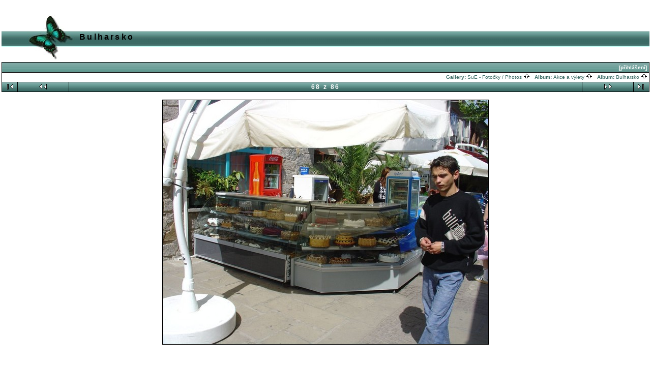

--- FILE ---
content_type: text/html; charset=ISO-8859-2
request_url: http://io.pinknet.cz/~sue/gallery/bulharsko04/DSC03563
body_size: 11744
content:
<!DOCTYPE HTML PUBLIC "-//W3C//DTD HTML 4.01 Transitional//EN">
<html> 
<head>
  <title>SuE - Fotočky / Photos :: Bulharsko :: DSC03563</title>
  <meta http-equiv="content-style-type" content="text/css">
  <meta http-equiv="content-type" content="Mime-Type; charset=ISO-8859-2">
  <meta name="content-language" content="cs-CZ.iso-8859-2">

  <link rel="stylesheet" type="text/css" href="http://io.pinknet.cz/~sue/gallery/css/base.css.default">
  <link rel="stylesheet" type="text/css" href="http://io.pinknet.cz/~sue/gallery/skins/butterfly_green/css/screen.css">
  <link rel="shortcut icon" href="http://io.pinknet.cz/~sue/gallery/images/favicon.ico">
   <link rel="first" href="http://io.pinknet.cz/~sue/gallery/bulharsko04/DSC03475" >
   <link rel="prev" href="http://io.pinknet.cz/~sue/gallery/bulharsko04/DSC03562" >
  <link rel="next" href="http://io.pinknet.cz/~sue/gallery/bulharsko04/DSC03564" >
   <link rel="last" href="http://io.pinknet.cz/~sue/gallery/bulharsko04/DSC03585" >
  <link rel="up" href="http://io.pinknet.cz/~sue/gallery/bulharsko04">
  <style type="text/css">
 
  </style> 
  </head>
  <body dir="ltr">
 
<table width="100%" border="0">
  <tr>
    <td>
      <table cellpadding="0" cellspacing="0" width="100%" border="0" align="center" class="mod_headliner">
        <tr valign="middle">
          <td class="leftspacer"></td>
          <td>
            <table cellspacing="0" cellpadding="0" class="mod_toplight_bg">
              <tr>
                <td class="mod_toplight_left" align="right"></td>
                <td nowrap class="head" align="left">
                  &nbsp;Bulharsko &nbsp;
                </td>
                <td class="mod_toplight_right" align="left"></td>
              </tr>
            </table>
          </td>
        </tr>
      </table>
      <table width="100%" cellpadding="0" cellspacing="0">
        <tr>
          <td class="mod_under_hl"></td>
        </tr>
      </table>
    </td>
  </tr>
  <tr>
    <td  align="center" valign="top">
<!-- Top Nav Bar -->
<form name="admin_form" action="view_photos.php">
<table border="0" width="100%" cellpadding="0" cellspacing="0">

<tr>
<td>
<a id="photo_url" href="http://io.pinknet.cz/~sue/gallery/albums/bulharsko04/DSC03563.jpg" ></a>
<a id="page_url" href="http://io.pinknet.cz/~sue/gallery/bulharsko04/DSC03563?full=0"></a>
<script language="javascript1.2" type="text/JavaScript">
	 function doPrintService(input) {
		if (!input) {
		    input = document.admin_form.print_services.value;
		}
		switch (input) {
		case 'ezprints':
			document.ezPrintsForm.returnpage.value=document.location;
			document.ezPrintsForm.submit();
			break;
		case 'fotokasten':
			window.open('http://1071.partner.fotokasten.de/affiliateapi/standard.php?add=http://io.pinknet.cz/~sue/gallery/albums/bulharsko04/DSC03563.jpg&thumbnail=http://io.pinknet.cz/~sue/gallery/albums/bulharsko04/DSC03563.thumb.jpg&height=750&width=1000','Print_with_Fotokasten','height=500,width=500,location=no,scrollbars=yes,menubars=no,toolbars=no,resizable=yes');
			break;
		case 'photoaccess':
			document.photoAccess.returnUrl.value=document.location;
			document.photoAccess.submit();
			break;
		case 'shutterfly':
			document.sflyc4p.returl.value=document.location;
			document.sflyc4p.submit();
			break;

		case 'mpush':
			window.open('http://mpush.msolutions.cc/req.php?account=gallery&image=http://io.pinknet.cz/~sue/gallery/albums/bulharsko04/DSC03563.jpg&caption=','_MPUSH','width=640,height=420,titlebar=1,resizable=1,scrollbars=1');
			break;
		case 'fotoserve':
			document.fotoserve.redirect.value=document.location;
			document.fotoserve.submit();
			break;
		}
	}
</script>
<table border="0" cellspacing="0" cellpadding="0" width="100%">
<tr>
	<td class="navtableborderbegin">
<table width="100%"  cellspacing="0" cellpadding="0" id="adminbox">
  <tr> 
    <td align="left"></td>
    <td align="right">
	<form name="admin_options_form" action="view_album.php">
	
<table id="menu" align="right"><tr>
	<td><a  style="white-space:nowrap;" id="popuplink_1" target="Edit" href="http://io.pinknet.cz/~sue/gallery/login.php?gallery_popup=true" onClick="javascript:nw=window.open(document.getElementById('popuplink_1').href,'Edit','height=500,width=500,location=no,scrollbars=yes,menubars=no,toolbars=no,resizable=yes'); nw.opener=self; return false;">[přihlášení]</a></td></tr></table>	</form>
    </td>
  </tr>
</table>    
	</td>
</tr>
<tr>
	<td class="navtableborderend">

<table style="" width="100%" border="0" cellspacing="0" cellpadding="0" class="modnavboxmid">
<tr> 
			
	<td class="bread" height="18" align="right">
			&nbsp;Gallery: <a class="bread" href="http://io.pinknet.cz/~sue/gallery/albums.php">SuE - Fotočky / Photos&nbsp;<img src="http://io.pinknet.cz/~sue/gallery/images/nav_home.gif" width="13" height="11" alt="jít NAHORU" title="jít NAHORU" border="0"></a>&nbsp;
		&nbsp;Album: <a class="bread" href="http://io.pinknet.cz/~sue/gallery/vylety">Akce a výlety&nbsp;<img src="http://io.pinknet.cz/~sue/gallery/images/nav_home.gif" width="13" height="11" alt="jít NAHORU" title="jít NAHORU" border="0"></a>&nbsp;
		&nbsp;Album: <a class="bread" href="http://io.pinknet.cz/~sue/gallery/bulharsko04">Bulharsko&nbsp;<img src="http://io.pinknet.cz/~sue/gallery/images/nav_home.gif" width="13" height="11" alt="jít NAHORU" title="jít NAHORU" border="0"></a>&nbsp;
	</td> 
</tr>
</table>    

  
	</td>
</tr>
<tr>
	<td class="navtableborderend">

<!-- Photo Navigator -->
<table width="100%" border="0" cellspacing="0" cellpadding="0" class="modnavbox">
<tr>
	<td class="borderright" align="center" width="30" height="18"><span class="nav"><a href="http://io.pinknet.cz/~sue/gallery/bulharsko04/DSC03475"><img src="http://io.pinknet.cz/~sue/gallery/images/nav_first.gif" border="0" width="27" height="11" alt="První fotka" title="První fotka"></a></span></td>
	<td class="borderright" align="center" width="100" height="18"><span class="nav"><a href="http://io.pinknet.cz/~sue/gallery/bulharsko04/DSC03562"><img src="http://io.pinknet.cz/~sue/gallery/images/nav_prev.gif" border="0" width="72" height="11" alt="Předchozí fotka" title="Předchozí fotka"></a></span></td>
	<td class="nav" align="center" height="18">68 z 86</td>
	<td class="borderleft" align="center" width="100" height="18"><span class="nav"><a href="http://io.pinknet.cz/~sue/gallery/bulharsko04/DSC03564"><img src="http://io.pinknet.cz/~sue/gallery/images/nav_next.gif" border="0" width="72" height="11" alt="Další fotka" title="Další fotka"></a></span></td>
	<td class="borderleft" align="center" width="30" height="18"><span class="nav"><a href="http://io.pinknet.cz/~sue/gallery/bulharsko04/DSC03585"><img src="http://io.pinknet.cz/~sue/gallery/images/nav_last.gif" border="0" width="27" height="11" alt="Poslední fotka" title="Poslední fotka"></a></span></td>
</tr>
</table>
		</td>
</tr>
</table>
<br>
</td>
</tr>
</table>
</form>

<div width="100%">
</div>

<!-- image -->
<a name="image"></a>

  <table width="1%" border="0" cellspacing="0" cellpadding="0">
    <tr bgcolor="black">
      <td colspan="3" height="1"><img src="http://io.pinknet.cz/~sue/gallery/images/pixel_trans.gif" height="1" alt=""></td>
    </tr>
    <tr>
      <td bgcolor="black" width="1"><img src="http://io.pinknet.cz/~sue/gallery/images/pixel_trans.gif" width="1" alt=""></td>
      <td align="center"><a href="http://io.pinknet.cz/~sue/gallery/bulharsko04/DSC03563?full=1" ><img src="http://io.pinknet.cz/~sue/gallery/albums/bulharsko04/DSC03563.sized.jpg" width="640" height="480"  border="0" alt="" title=""></a></td>
      <td bgcolor="black" width="1"><img src="http://io.pinknet.cz/~sue/gallery/images/pixel_trans.gif" width="1" height="1" alt=""></td>
    </tr>
    <tr bgcolor="black">
      <td colspan="3" height="1"><img src="http://io.pinknet.cz/~sue/gallery/images/pixel_trans.gif" width="1" height="1" alt=""></td>
    </tr>
  </table>
  <div class="pview" align="center">
<!-- caption -->
<p align="center" class="pcaption">
<!-- Custom Fields -->
</p>

<!-- voting -->

<!-- Comments --><br>
</div><table border="0" cellspacing="0" cellpadding="0" width="100%">
<tr>
	<td class="navtableborderbegin">

<!-- Photo Navigator -->
<table width="100%" border="0" cellspacing="0" cellpadding="0" class="modnavbox">
<tr>
	<td class="borderright" align="center" width="30" height="18"><span class="nav"><a href="http://io.pinknet.cz/~sue/gallery/bulharsko04/DSC03475"><img src="http://io.pinknet.cz/~sue/gallery/images/nav_first.gif" border="0" width="27" height="11" alt="První fotka" title="První fotka"></a></span></td>
	<td class="borderright" align="center" width="100" height="18"><span class="nav"><a href="http://io.pinknet.cz/~sue/gallery/bulharsko04/DSC03562"><img src="http://io.pinknet.cz/~sue/gallery/images/nav_prev.gif" border="0" width="72" height="11" alt="Předchozí fotka" title="Předchozí fotka"></a></span></td>
	<td class="nav" align="center" height="18">68 z 86</td>
	<td class="borderleft" align="center" width="100" height="18"><span class="nav"><a href="http://io.pinknet.cz/~sue/gallery/bulharsko04/DSC03564"><img src="http://io.pinknet.cz/~sue/gallery/images/nav_next.gif" border="0" width="72" height="11" alt="Další fotka" title="Další fotka"></a></span></td>
	<td class="borderleft" align="center" width="30" height="18"><span class="nav"><a href="http://io.pinknet.cz/~sue/gallery/bulharsko04/DSC03585"><img src="http://io.pinknet.cz/~sue/gallery/images/nav_last.gif" border="0" width="27" height="11" alt="Poslední fotka" title="Poslední fotka"></a></span></td>
</tr>
</table>
		</td>
</tr>
<tr>
	<td class="navtableborderend">

<table style="" width="100%" border="0" cellspacing="0" cellpadding="0" class="modnavboxmid">
<tr> 
			
	<td class="bread" height="18" align="right">
			&nbsp;Gallery: <a class="bread" href="http://io.pinknet.cz/~sue/gallery/albums.php">SuE - Fotočky / Photos&nbsp;<img src="http://io.pinknet.cz/~sue/gallery/images/nav_home.gif" width="13" height="11" alt="jít NAHORU" title="jít NAHORU" border="0"></a>&nbsp;
		&nbsp;Album: <a class="bread" href="http://io.pinknet.cz/~sue/gallery/vylety">Akce a výlety&nbsp;<img src="http://io.pinknet.cz/~sue/gallery/images/nav_home.gif" width="13" height="11" alt="jít NAHORU" title="jít NAHORU" border="0"></a>&nbsp;
		&nbsp;Album: <a class="bread" href="http://io.pinknet.cz/~sue/gallery/bulharsko04">Bulharsko&nbsp;<img src="http://io.pinknet.cz/~sue/gallery/images/nav_home.gif" width="13" height="11" alt="jít NAHORU" title="jít NAHORU" border="0"></a>&nbsp;
	</td> 
</tr>
</table>    

  
	</td>
</tr>
</table>

<script language="JavaScript" type="text/javascript">
function ML_reload() {
	var newlang=document.MLForm.newlang[document.MLForm.newlang.selectedIndex].value ;
	window.location.href=newlang;
}
</script>
	<form name="MLForm" action="#" style="margin-bottom: 0px;">
	<table width="100%" cellpadding="0" cellspacing="0">
	<tr>
		<td valign="top" align="right">
		<select style="font-size:8pt;" name="newlang" onChange="ML_reload()" size="1">
		<option value="/~sue/gallery/bulharsko04/DSC03563?newlang=en_US" >English (US)</option>
		<option value="/~sue/gallery/bulharsko04/DSC03563?newlang=cs_CZ.iso-8859-2" selected>&#x010c;esky (ISO-8859-2)</option>
		</select>
		</td>
	</tr>
	</table>
	</form>
      <table width="100%" cellspacing="0" cellpadding="0" class="modfooter">
        <tr>
          <td valign="top">
            <!-- The Gallery code version number, linked to the Gallery home page -->
            <span class="fineprint">
	    Powered by <a href="http://gallery.sourceforge.net" target="_blank">Gallery</a> v1<!-- 1.5-RC2 -->            </span>
          </td>
        </tr>
      </table>
    </td>
  </tr>
</table>

</body>
</html>
